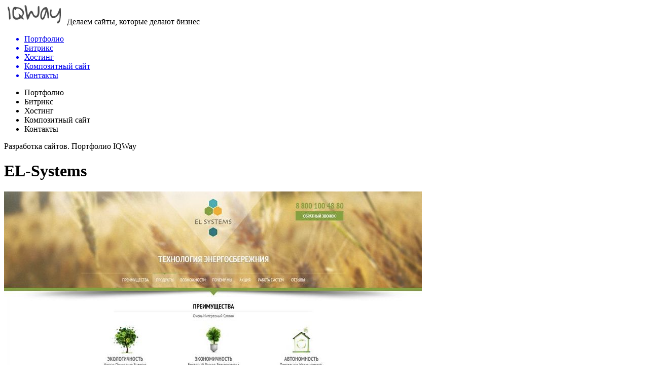

--- FILE ---
content_type: text/html; charset=UTF-8
request_url: https://iqw.ru/portfolio/el-systems/
body_size: 6235
content:
<!DOCTYPE HTML>
<html>
<head>
	<title>EL-Systems. Разработка сайта — IQWay</title>
	<meta name="viewport" content="width=device-width; initial-scale=1.0; maximum-scale=1.0;">
		<link rel="apple-touch-icon" href="/bitrix/templates/fava_azure/appleicon.png">
	<link rel="icon" type="image/png" href="/bitrix/templates/fava_azure/icon.png">
	<!--[if IE]><link rel="shortcut icon" href="/bitrix/templates/fava_azure/favicon.ico"><![endif]-->
	<!-- IE10 -->	
	<meta name="msapplication-TileColor" content="#D83434">
	<meta name="msapplication-TileImage" content="/bitrix/templates/fava_azure/touchicon.png">
	<link href="/bitrix/templates/fava_azure/colors/dark_smoke.css" rel='stylesheet' type="text/css">
    	<link href='https://fonts.googleapis.com/css?family=Open+Sans:400,300,700&subset=latin,cyrillic' rel='stylesheet' type='text/css'>
	<link href="/bitrix/templates/fava_azure/lib/jquery.bxslider/jquery.bxslider.css" rel='stylesheet' type='text/css'>
	<script src="//code.jquery.com/jquery-1.10.2.min.js"></script>
	<script src="/bitrix/templates/fava_azure/script.js"></script>
	<meta http-equiv="Content-Type" content="text/html; charset=UTF-8" />
<meta name="keywords" content="Портфолио IQWay. Разработка сайта. EL-Systems" />
<meta name="description" content="Разработка сайтов. Портфолио IQWay" />
<link href="/bitrix/cache/css/s1/fava_azure/template_3bfac31296cb5c511073251b091954bf/template_3bfac31296cb5c511073251b091954bf_v1.css?176228369019722" type="text/css"  data-template-style="true" rel="stylesheet" />
<script type="text/javascript">(window.BX||top.BX).message({'pull_server_enabled':'N','pull_config_timestamp':'0','pull_guest_mode':'N','pull_guest_user_id':'0'});(window.BX||top.BX).message({'PULL_OLD_REVISION':'Для продолжения корректной работы с сайтом необходимо перезагрузить страницу.'});</script>

<script type="text/javascript" src="/bitrix/js/pull/protobuf/protobuf.min.js?161453283576433"></script>
<script type="text/javascript" src="/bitrix/js/pull/protobuf/model.min.js?161453283514190"></script>
<script type="text/javascript" src="/bitrix/js/main/core/core_promise.min.js?15854557472490"></script>
<script type="text/javascript" src="/bitrix/js/rest/client/rest.client.min.js?16145329169240"></script>
<script type="text/javascript" src="/bitrix/js/pull/client/pull.client.min.js?168189945548309"></script>
<script data-skip-moving="true">
	(function(w,d,u){
		var s=d.createElement('script');s.async=1;s.src=u+'?'+(Date.now()/60000|0);
		var h=d.getElementsByTagName('script')[0];h.parentNode.insertBefore(s,h);
	})(window,document,'https://cdn.bitrix24.ru/b21693/crm/site_button/loader_2_s7jeid.js');
</script>

<!--'start_frame_cache_TVwM3R'--><!-- Bitrix24.LiveChat external config -->
<script type="text/javascript">
	window.addEventListener('onBitrixLiveChat', function(event)
	{
		var config = {'user':{'hash':'f628d5a5008cfc65e07ab1afc2ad9350','name':'','lastName':'','email':''},'firstMessage':'[b]Страна пользователя[/b]: [US] NA[br][br][b]Сайт[/b]: #VAR_HOST#[br][b]Страница сайта[/b]: #VAR_PAGE#'};
		var widget = event.detail.widget;

		widget.setUserRegisterData(
			config.user
		);
		widget.setCustomData(
			config.firstMessage.replace('#VAR_HOST#', location.hostname).replace('#VAR_PAGE#', '[url='+location.href+']'+(document.title || location.href)+'[/url]')
		);

	
	});
</script>
<!-- /Bitrix24.LiveChat external config -->
<!--'end_frame_cache_TVwM3R'-->



<script type="text/javascript"  src="/bitrix/cache/js/s1/fava_azure/template_faf41b5794273092855b0e7aa77ff99c/template_faf41b5794273092855b0e7aa77ff99c_v1.js?17622836901338"></script>
<script type="text/javascript">var _ba = _ba || []; _ba.push(["aid", "31cd4bb01c046e91ddca01f983b920b5"]); _ba.push(["host", "iqw.ru"]); (function() {var ba = document.createElement("script"); ba.type = "text/javascript"; ba.async = true;ba.src = (document.location.protocol == "https:" ? "https://" : "http://") + "bitrix.info/ba.js";var s = document.getElementsByTagName("script")[0];s.parentNode.insertBefore(ba, s);})();</script>


	<script>
	$(document).ready(function(){
        $('.video-overflow').click(function(){
            $(".video-rolik").load("/include/php/youtube.php");
            $(this).fadeOut();
        });
	});
    </script>
	<script src="https://api-maps.yandex.ru/2.0-stable/?load=package.standard&lang=ru-RU" type="text/javascript"></script>
	<script src="/bitrix/templates/fava_azure/lib/jquery.easing-1.3.min.js"></script>
	<script src="/bitrix/templates/fava_azure/lib/jquery.mousewheel.js"></script>
	<script src="/bitrix/templates/fava_azure/lib/jquery.transit.min.js"></script>
	<script src="/bitrix/templates/fava_azure/lib/jquery.touchwipe.min.js"></script>
	<script src="/bitrix/templates/fava_azure/lib/jquery.bxslider/jquery.bxslider.min.js"></script>
	<!--[if lt IE 9]>
	<script src="https://css3-mediaqueries-js.googlecode.com/svn/trunk/css3-mediaqueries.js"></script>
	<![endif]-->
</head>
<body>
	<div id="wrapper">
		<div id="panel"></div>
				<header>
			<div id="header-inner">
				<hgroup>
										<a href="/"><img src="/upload/logo-140.png" class="logo"></a>
					<span class="slogan">
						Делаем сайты, которые делают бизнес					</span>
				</hgroup>
				<nav>
					<ul id="horizontal-multilevel-menu">
											<a href="/portfolio/"><li onclick="document.location.href ='/portfolio/'" class="root-item-selected">Портфолио</li></a>
								<script>
	 $('body').delegate('#horizontal-multilevel-menu li.parent-item_0', 'mouseenter', function(){
        $('#horizontal-multilevel-menu li.parent-item_0 ul').slideDown(200);
        $('#horizontal-multilevel-menu li.parent-item_0').addClass('parent-item-clicked').removeClass('parent-item');
    });
    $('body').delegate('#horizontal-multilevel-menu li.parent-item-clicked', 'mouseleave', function(){
        $('#horizontal-multilevel-menu li.parent-item-clicked ul').slideUp(200);
        $('#horizontal-multilevel-menu li.parent-item-clicked').addClass('parent-item').removeClass('parent-item-clicked');
    });

    $('body').delegate('#horizontal-multilevel-menu li.parent-item_0', 'click', function(){
        $('#horizontal-multilevel-menu li.parent-item_0 ul').slideDown(200);
        $('#horizontal-multilevel-menu li.parent-item_0').addClass('parent-item-clicked').removeClass('parent-item');
    });
    $('body').delegate('#horizontal-multilevel-menu li.parent-item-clicked', 'click', function(){
        $('#horizontal-multilevel-menu li.parent-item-clicked ul').slideUp(200);
        $('#horizontal-multilevel-menu li.parent-item-clicked').addClass('parent-item').removeClass('parent-item-clicked');
    });
    </script>
											<a href="/1c-bitrix/"><li onclick="document.location.href ='/1c-bitrix/'" class="root-item">Битрикс</li></a>
								<script>
	 $('body').delegate('#horizontal-multilevel-menu li.parent-item_1', 'mouseenter', function(){
        $('#horizontal-multilevel-menu li.parent-item_1 ul').slideDown(200);
        $('#horizontal-multilevel-menu li.parent-item_1').addClass('parent-item-clicked').removeClass('parent-item');
    });
    $('body').delegate('#horizontal-multilevel-menu li.parent-item-clicked', 'mouseleave', function(){
        $('#horizontal-multilevel-menu li.parent-item-clicked ul').slideUp(200);
        $('#horizontal-multilevel-menu li.parent-item-clicked').addClass('parent-item').removeClass('parent-item-clicked');
    });

    $('body').delegate('#horizontal-multilevel-menu li.parent-item_1', 'click', function(){
        $('#horizontal-multilevel-menu li.parent-item_1 ul').slideDown(200);
        $('#horizontal-multilevel-menu li.parent-item_1').addClass('parent-item-clicked').removeClass('parent-item');
    });
    $('body').delegate('#horizontal-multilevel-menu li.parent-item-clicked', 'click', function(){
        $('#horizontal-multilevel-menu li.parent-item-clicked ul').slideUp(200);
        $('#horizontal-multilevel-menu li.parent-item-clicked').addClass('parent-item').removeClass('parent-item-clicked');
    });
    </script>
											<a href="/hosting/"><li onclick="document.location.href ='/hosting/'" class="root-item">Хостинг</li></a>
								<script>
	 $('body').delegate('#horizontal-multilevel-menu li.parent-item_2', 'mouseenter', function(){
        $('#horizontal-multilevel-menu li.parent-item_2 ul').slideDown(200);
        $('#horizontal-multilevel-menu li.parent-item_2').addClass('parent-item-clicked').removeClass('parent-item');
    });
    $('body').delegate('#horizontal-multilevel-menu li.parent-item-clicked', 'mouseleave', function(){
        $('#horizontal-multilevel-menu li.parent-item-clicked ul').slideUp(200);
        $('#horizontal-multilevel-menu li.parent-item-clicked').addClass('parent-item').removeClass('parent-item-clicked');
    });

    $('body').delegate('#horizontal-multilevel-menu li.parent-item_2', 'click', function(){
        $('#horizontal-multilevel-menu li.parent-item_2 ul').slideDown(200);
        $('#horizontal-multilevel-menu li.parent-item_2').addClass('parent-item-clicked').removeClass('parent-item');
    });
    $('body').delegate('#horizontal-multilevel-menu li.parent-item-clicked', 'click', function(){
        $('#horizontal-multilevel-menu li.parent-item-clicked ul').slideUp(200);
        $('#horizontal-multilevel-menu li.parent-item-clicked').addClass('parent-item').removeClass('parent-item-clicked');
    });
    </script>
											<a href="/1c-bitrix/composite/"><li onclick="document.location.href ='/1c-bitrix/composite/'" class="root-item">Композитный сайт</li></a>
								<script>
	 $('body').delegate('#horizontal-multilevel-menu li.parent-item_3', 'mouseenter', function(){
        $('#horizontal-multilevel-menu li.parent-item_3 ul').slideDown(200);
        $('#horizontal-multilevel-menu li.parent-item_3').addClass('parent-item-clicked').removeClass('parent-item');
    });
    $('body').delegate('#horizontal-multilevel-menu li.parent-item-clicked', 'mouseleave', function(){
        $('#horizontal-multilevel-menu li.parent-item-clicked ul').slideUp(200);
        $('#horizontal-multilevel-menu li.parent-item-clicked').addClass('parent-item').removeClass('parent-item-clicked');
    });

    $('body').delegate('#horizontal-multilevel-menu li.parent-item_3', 'click', function(){
        $('#horizontal-multilevel-menu li.parent-item_3 ul').slideDown(200);
        $('#horizontal-multilevel-menu li.parent-item_3').addClass('parent-item-clicked').removeClass('parent-item');
    });
    $('body').delegate('#horizontal-multilevel-menu li.parent-item-clicked', 'click', function(){
        $('#horizontal-multilevel-menu li.parent-item-clicked ul').slideUp(200);
        $('#horizontal-multilevel-menu li.parent-item-clicked').addClass('parent-item').removeClass('parent-item-clicked');
    });
    </script>
											<a href="/contacts/"><li onclick="document.location.href ='/contacts/'" class="root-item">Контакты</li></a>
								<script>
	 $('body').delegate('#horizontal-multilevel-menu li.parent-item_4', 'mouseenter', function(){
        $('#horizontal-multilevel-menu li.parent-item_4 ul').slideDown(200);
        $('#horizontal-multilevel-menu li.parent-item_4').addClass('parent-item-clicked').removeClass('parent-item');
    });
    $('body').delegate('#horizontal-multilevel-menu li.parent-item-clicked', 'mouseleave', function(){
        $('#horizontal-multilevel-menu li.parent-item-clicked ul').slideUp(200);
        $('#horizontal-multilevel-menu li.parent-item-clicked').addClass('parent-item').removeClass('parent-item-clicked');
    });

    $('body').delegate('#horizontal-multilevel-menu li.parent-item_4', 'click', function(){
        $('#horizontal-multilevel-menu li.parent-item_4 ul').slideDown(200);
        $('#horizontal-multilevel-menu li.parent-item_4').addClass('parent-item-clicked').removeClass('parent-item');
    });
    $('body').delegate('#horizontal-multilevel-menu li.parent-item-clicked', 'click', function(){
        $('#horizontal-multilevel-menu li.parent-item-clicked ul').slideUp(200);
        $('#horizontal-multilevel-menu li.parent-item-clicked').addClass('parent-item').removeClass('parent-item-clicked');
    });
    </script>
</ul>
<div id="small-nav" class="small-nav">
	<div class="small-nav-clicked"></div>
	<ul class="small-nav-up">
                                                    <li class="small-nav-up-li" onclick="document.location.href ='/portfolio/'">Портфолио</li>
                                <script>
    $('body').delegate('.small-nav-multi_0', 'click', function(){
        $('.small-nav-sub_0').slideDown(200);
        $('.small-nav-multi_0').addClass('small-nav-multi-clicked_0').addClass('small-nav-multi-clicked').removeClass('small-nav-multi_0').removeClass('small-nav-multi');
    });
    $('body').delegate('.small-nav-multi-clicked_0', 'click', function(){
        $('.small-nav-sub_0').slideUp(200);
        $('.small-nav-multi-clicked_0').addClass('small-nav-multi_0').addClass('small-nav-multi').removeClass('small-nav-multi-clicked_0').removeClass('small-nav-multi-clicked');
    });
    </script>
                                                    <li class="small-nav-up-li" onclick="document.location.href ='/1c-bitrix/'">Битрикс</li>
                                <script>
    $('body').delegate('.small-nav-multi_1', 'click', function(){
        $('.small-nav-sub_1').slideDown(200);
        $('.small-nav-multi_1').addClass('small-nav-multi-clicked_1').addClass('small-nav-multi-clicked').removeClass('small-nav-multi_1').removeClass('small-nav-multi');
    });
    $('body').delegate('.small-nav-multi-clicked_1', 'click', function(){
        $('.small-nav-sub_1').slideUp(200);
        $('.small-nav-multi-clicked_1').addClass('small-nav-multi_1').addClass('small-nav-multi').removeClass('small-nav-multi-clicked_1').removeClass('small-nav-multi-clicked');
    });
    </script>
                                                    <li class="small-nav-up-li" onclick="document.location.href ='/hosting/'">Хостинг</li>
                                <script>
    $('body').delegate('.small-nav-multi_2', 'click', function(){
        $('.small-nav-sub_2').slideDown(200);
        $('.small-nav-multi_2').addClass('small-nav-multi-clicked_2').addClass('small-nav-multi-clicked').removeClass('small-nav-multi_2').removeClass('small-nav-multi');
    });
    $('body').delegate('.small-nav-multi-clicked_2', 'click', function(){
        $('.small-nav-sub_2').slideUp(200);
        $('.small-nav-multi-clicked_2').addClass('small-nav-multi_2').addClass('small-nav-multi').removeClass('small-nav-multi-clicked_2').removeClass('small-nav-multi-clicked');
    });
    </script>
                                                    <li class="small-nav-up-li" onclick="document.location.href ='/1c-bitrix/composite/'">Композитный сайт</li>
                                <script>
    $('body').delegate('.small-nav-multi_3', 'click', function(){
        $('.small-nav-sub_3').slideDown(200);
        $('.small-nav-multi_3').addClass('small-nav-multi-clicked_3').addClass('small-nav-multi-clicked').removeClass('small-nav-multi_3').removeClass('small-nav-multi');
    });
    $('body').delegate('.small-nav-multi-clicked_3', 'click', function(){
        $('.small-nav-sub_3').slideUp(200);
        $('.small-nav-multi-clicked_3').addClass('small-nav-multi_3').addClass('small-nav-multi').removeClass('small-nav-multi-clicked_3').removeClass('small-nav-multi-clicked');
    });
    </script>
                                                    <li class="small-nav-up-li" onclick="document.location.href ='/contacts/'">Контакты</li>
                                <script>
    $('body').delegate('.small-nav-multi_4', 'click', function(){
        $('.small-nav-sub_4').slideDown(200);
        $('.small-nav-multi_4').addClass('small-nav-multi-clicked_4').addClass('small-nav-multi-clicked').removeClass('small-nav-multi_4').removeClass('small-nav-multi');
    });
    $('body').delegate('.small-nav-multi-clicked_4', 'click', function(){
        $('.small-nav-sub_4').slideUp(200);
        $('.small-nav-multi-clicked_4').addClass('small-nav-multi_4').addClass('small-nav-multi').removeClass('small-nav-multi-clicked_4').removeClass('small-nav-multi-clicked');
    });
    </script>
                    </ul>
</div>
<div class="menu-clear-left"></div>
				</nav>
			</div>
		</header>
		<div id="portfolio-header">

<!--<div class="portfolio-header-image"></div>

 <div class="portfolio-header-title">EL-Systems. Разработка сайта — IQWay</div>
 <div class="header-hr-min"></div>
--><div class="portfolio-header-descr">
Разработка сайтов. Портфолио IQWay</div>
</div>
		<div id="content-wrapper">
			<div id="content" class="content">
<div class="service-left">
	<h1>EL-Systems</h1>
    <div class="hr"></div>
    			<img class="detail_picture" border="0" src="/upload/iblock/503/5036663a565625977f0987b8d164c67e.jpg" alt="EL-Systems"  title="EL-Systems">
	</div>
<div class="portfolio-right">
	<h2>О проекте</h2>
	<div class="hr"></div>
		<div class="portfolio-text">
	Разработка web-дизайна	    </div>
    	<noindex>
<div id="share">
            <p>Поделитесь проектом:</p>
            <span onclick="window.open(urlVk,'pmw',prm)" class="share-button share-vk"></span>
            <script>
            var urlVk='http://vk.com/share.php?url=' + document.location.href +'&title=&description=&image=';
            var prm='scrollbars=1,resizable=1,width=520,height=480';
            </script>
            <span onclick="window.open(urlFb,'pmw',prm)" class="share-button share-fb"></span>
            <script>
            var urlFb='https://www.facebook.com/sharer/sharer.php?src=sp&u=' + document.location.href +'&description&picture';
            var prm='scrollbars=1,resizable=1,width=520,height=480';
            </script>
            <span onclick="window.open(urlGoogle,'pmw',prm)" class="share-button share-google"></span>
            <script>
            var urlGoogle='https://plus.google.com/share?url='+ document.location.href + '';
            var prm='scrollbars=1,resizable=1,width=520,height=480';
            </script>
            <span onclick="window.open(urlTwitter,'pmw',prm)" class="share-button share-twitter"></span>
            <script>
            var urlTwitter='https://twitter.com/intent/tweet?status='+ document.location.href + '';
            var prm='scrollbars=1,resizable=1,width=520,height=480';
            </script>
</div>
</noindex>

</div>
<div style="clear:both"></div><p><a href="/portfolio/">&larr;&nbsp;Возврат к списку</a></p>

            </div><!--content-->
                    </div><!--content-wrapper-->
        <!-- BOTTOM -->
         
 
 <div class="request-block">
	<h2>С большим удовольствием готовы обсудить ваш интернет-проект. </h2>
	<p>
		 В любое время пишите или звоните на Whatsapp, Viber, Telegram +7 926 5З1115З чтобы <b>заказать разработку сайта</b>.
	</p>
	<div class="header-hr-min-blu">
	</div>
	 <div class="request-button" onclick="document.location.href ='/contacts/#form'">
	Обратная связь</div>
</div>
<div id="share">
            <p>Поделиться с друзьями</p>
            <span onclick="window.open(urlVk,'pmw',prm)" class="share-button share-vk"></span>
            <script>
            var urlVk='https://vk.com/share.php?url=' + document.location.href +'&title=&description=&image=';
            var prm='scrollbars=1,resizable=1,width=520,height=480';
            </script>
            <span onclick="window.open(urlFb,'pmw',prm)" class="share-button share-fb"></span>
            <script>
            var urlFb='https://www.facebook.com/sharer/sharer.php?src=sp&u=' + document.location.href +'&description&picture';
            var prm='scrollbars=1,resizable=1,width=520,height=480';
            </script>
            <span onclick="window.open(urlGoogle,'pmw',prm)" class="share-button share-google"></span>
            <script>
            var urlGoogle='https://plus.google.com/share?url='+ document.location.href + '';
            var prm='scrollbars=1,resizable=1,width=520,height=480';
            </script>
            <span onclick="window.open(urlTwitter,'pmw',prm)" class="share-button share-twitter"></span>
            <script>
            var urlTwitter='https://twitter.com/intent/tweet?status='+ document.location.href + '';
            var prm='scrollbars=1,resizable=1,width=520,height=480';
            </script>
</div>
        <!--FOOTER-->
        <div id="footer">
            <div class="footer-left">
                <div class="metrica">
                    <noindex>+7 (495) 53-111-53 (Whatsapp, Viber, Telegram)</noindex>  
                </div>
            </div>
            <div class="footer-center">
                <span class="copy">
                 	Создание сайтов на битрикс с 2007 года © IQWay  
                </span>
            </div>
<!--             <div class="footer-right">
            </div> -->
            <div class="clear-both"></div>
        </div><!--footer-->
        <div id="support-wrapper">
            <div class="support">
            <ul id="horizontal-multilevel-menu">
											<a href="/support/"><li onclick="document.location.href ='/support/'" class="root-item">Поддержка</li></a>
								<script>
	 $('body').delegate('#horizontal-multilevel-menu li.parent-item_0', 'mouseenter', function(){
        $('#horizontal-multilevel-menu li.parent-item_0 ul').slideDown(200);
        $('#horizontal-multilevel-menu li.parent-item_0').addClass('parent-item-clicked').removeClass('parent-item');
    });
    $('body').delegate('#horizontal-multilevel-menu li.parent-item-clicked', 'mouseleave', function(){
        $('#horizontal-multilevel-menu li.parent-item-clicked ul').slideUp(200);
        $('#horizontal-multilevel-menu li.parent-item-clicked').addClass('parent-item').removeClass('parent-item-clicked');
    });

    $('body').delegate('#horizontal-multilevel-menu li.parent-item_0', 'click', function(){
        $('#horizontal-multilevel-menu li.parent-item_0 ul').slideDown(200);
        $('#horizontal-multilevel-menu li.parent-item_0').addClass('parent-item-clicked').removeClass('parent-item');
    });
    $('body').delegate('#horizontal-multilevel-menu li.parent-item-clicked', 'click', function(){
        $('#horizontal-multilevel-menu li.parent-item-clicked ul').slideUp(200);
        $('#horizontal-multilevel-menu li.parent-item-clicked').addClass('parent-item').removeClass('parent-item-clicked');
    });
    </script>
											<a href="/about/"><li onclick="document.location.href ='/about/'" class="root-item">О компании</li></a>
								<script>
	 $('body').delegate('#horizontal-multilevel-menu li.parent-item_1', 'mouseenter', function(){
        $('#horizontal-multilevel-menu li.parent-item_1 ul').slideDown(200);
        $('#horizontal-multilevel-menu li.parent-item_1').addClass('parent-item-clicked').removeClass('parent-item');
    });
    $('body').delegate('#horizontal-multilevel-menu li.parent-item-clicked', 'mouseleave', function(){
        $('#horizontal-multilevel-menu li.parent-item-clicked ul').slideUp(200);
        $('#horizontal-multilevel-menu li.parent-item-clicked').addClass('parent-item').removeClass('parent-item-clicked');
    });

    $('body').delegate('#horizontal-multilevel-menu li.parent-item_1', 'click', function(){
        $('#horizontal-multilevel-menu li.parent-item_1 ul').slideDown(200);
        $('#horizontal-multilevel-menu li.parent-item_1').addClass('parent-item-clicked').removeClass('parent-item');
    });
    $('body').delegate('#horizontal-multilevel-menu li.parent-item-clicked', 'click', function(){
        $('#horizontal-multilevel-menu li.parent-item-clicked ul').slideUp(200);
        $('#horizontal-multilevel-menu li.parent-item-clicked').addClass('parent-item').removeClass('parent-item-clicked');
    });
    </script>
											<a href="/vacancies/"><li onclick="document.location.href ='/vacancies/'" class="root-item">Вакансии</li></a>
								<script>
	 $('body').delegate('#horizontal-multilevel-menu li.parent-item_2', 'mouseenter', function(){
        $('#horizontal-multilevel-menu li.parent-item_2 ul').slideDown(200);
        $('#horizontal-multilevel-menu li.parent-item_2').addClass('parent-item-clicked').removeClass('parent-item');
    });
    $('body').delegate('#horizontal-multilevel-menu li.parent-item-clicked', 'mouseleave', function(){
        $('#horizontal-multilevel-menu li.parent-item-clicked ul').slideUp(200);
        $('#horizontal-multilevel-menu li.parent-item-clicked').addClass('parent-item').removeClass('parent-item-clicked');
    });

    $('body').delegate('#horizontal-multilevel-menu li.parent-item_2', 'click', function(){
        $('#horizontal-multilevel-menu li.parent-item_2 ul').slideDown(200);
        $('#horizontal-multilevel-menu li.parent-item_2').addClass('parent-item-clicked').removeClass('parent-item');
    });
    $('body').delegate('#horizontal-multilevel-menu li.parent-item-clicked', 'click', function(){
        $('#horizontal-multilevel-menu li.parent-item-clicked ul').slideUp(200);
        $('#horizontal-multilevel-menu li.parent-item-clicked').addClass('parent-item').removeClass('parent-item-clicked');
    });
    </script>
</ul>
<div id="small-nav" class="small-nav">
	<div class="small-nav-clicked"></div>
	<ul class="small-nav-up">
                                                    <li class="small-nav-up-li" onclick="document.location.href ='/support/'">Поддержка</li>
                                <script>
    $('body').delegate('.small-nav-multi_0', 'click', function(){
        $('.small-nav-sub_0').slideDown(200);
        $('.small-nav-multi_0').addClass('small-nav-multi-clicked_0').addClass('small-nav-multi-clicked').removeClass('small-nav-multi_0').removeClass('small-nav-multi');
    });
    $('body').delegate('.small-nav-multi-clicked_0', 'click', function(){
        $('.small-nav-sub_0').slideUp(200);
        $('.small-nav-multi-clicked_0').addClass('small-nav-multi_0').addClass('small-nav-multi').removeClass('small-nav-multi-clicked_0').removeClass('small-nav-multi-clicked');
    });
    </script>
                                                    <li class="small-nav-up-li" onclick="document.location.href ='/about/'">О компании</li>
                                <script>
    $('body').delegate('.small-nav-multi_1', 'click', function(){
        $('.small-nav-sub_1').slideDown(200);
        $('.small-nav-multi_1').addClass('small-nav-multi-clicked_1').addClass('small-nav-multi-clicked').removeClass('small-nav-multi_1').removeClass('small-nav-multi');
    });
    $('body').delegate('.small-nav-multi-clicked_1', 'click', function(){
        $('.small-nav-sub_1').slideUp(200);
        $('.small-nav-multi-clicked_1').addClass('small-nav-multi_1').addClass('small-nav-multi').removeClass('small-nav-multi-clicked_1').removeClass('small-nav-multi-clicked');
    });
    </script>
                                                    <li class="small-nav-up-li" onclick="document.location.href ='/vacancies/'">Вакансии</li>
                                <script>
    $('body').delegate('.small-nav-multi_2', 'click', function(){
        $('.small-nav-sub_2').slideDown(200);
        $('.small-nav-multi_2').addClass('small-nav-multi-clicked_2').addClass('small-nav-multi-clicked').removeClass('small-nav-multi_2').removeClass('small-nav-multi');
    });
    $('body').delegate('.small-nav-multi-clicked_2', 'click', function(){
        $('.small-nav-sub_2').slideUp(200);
        $('.small-nav-multi-clicked_2').addClass('small-nav-multi_2').addClass('small-nav-multi').removeClass('small-nav-multi-clicked_2').removeClass('small-nav-multi-clicked');
    });
    </script>
                    </ul>
</div>
<div class="menu-clear-left"></div>
   
            </div>
        </div>
            <div id="backtotop">

            </div>
    </div><!--wrapper-->
<noindex>

<!-- Yandex.Metrika counter -->
<script type="text/javascript" >
    (function (d, w, c) {
        (w[c] = w[c] || []).push(function() {
            try {
                w.yaCounter24571814 = new Ya.Metrika2({
                    id:24571814,
                    clickmap:true,
                    trackLinks:true,
                    accurateTrackBounce:true,
                    webvisor:true
                });
            } catch(e) { }
        });

        var n = d.getElementsByTagName("script")[0],
            s = d.createElement("script"),
            f = function () { n.parentNode.insertBefore(s, n); };
        s.type = "text/javascript";
        s.async = true;
        s.src = "https://mc.yandex.ru/metrika/tag.js";

        if (w.opera == "[object Opera]") {
            d.addEventListener("DOMContentLoaded", f, false);
        } else { f(); }
    })(document, window, "yandex_metrika_callbacks2");
</script>
<noscript><div><img src="https://mc.yandex.ru/watch/24571814" style="position:absolute; left:-9999px;" alt="" /></div></noscript>
<!-- /Yandex.Metrika counter -->

<!--
<link rel="stylesheet" href="//cdn.callbackhunter.com/widget/tracker.css">
<script type="text/javascript" src="//cdn.callbackhunter.com/widget/tracker.js" charset="UTF-8"></script>
<script type="text/javascript">var hunter_code="25f2fe7702df827f5610c843a156a84c";</script>
-->
<!--LiveInternet counter--><script type="text/javascript"><!--
document.write("<a href='/' "+
"target=_blank><img src='//counter.yadro.ru/hit?t25.1;r"+
escape(document.referrer)+((typeof(screen)=="undefined")?"":
";s"+screen.width+"*"+screen.height+"*"+(screen.colorDepth?
screen.colorDepth:screen.pixelDepth))+";u"+escape(document.URL)+
";"+Math.random()+
"' alt='' title='LiveInternet: показано число посетителей за"+
" сегодня' "+
"border='0' width='1' height='1'><\/a>")
//--></script><!--/LiveInternet-->

<!-- 
</a> - хз что это...


тут rambler Top100 code -->

<!-- Top100 (Kraken) Counter -->
<script>
    (function (w, d, c) {
    (w[c] = w[c] || []).push(function() {
        var options = {
            project: 3100964,
            element: 'top100_widget',
        };
        try {
            w.top100Counter = new top100(options);
        } catch(e) { }
    });
    var n = d.getElementsByTagName("script")[0],
    s = d.createElement("script"),
    f = function () { n.parentNode.insertBefore(s, n); };
    s.type = "text/javascript";
    s.async = true;
    s.src =
    (d.location.protocol == "https:" ? "https:" : "http:") +
    "//st.top100.ru/top100/top100.js";

    if (w.opera == "[object Opera]") {
    d.addEventListener("DOMContentLoaded", f, false);
} else { f(); }
})(window, document, "_top100q");
</script>
<noscript>
  <img src="//counter.rambler.ru/top100.cnt?pid=3100964" alt="Топ-100" />
</noscript>
<!-- END Top100 (Kraken) Counter -->

</noindex>
</body>
</html>